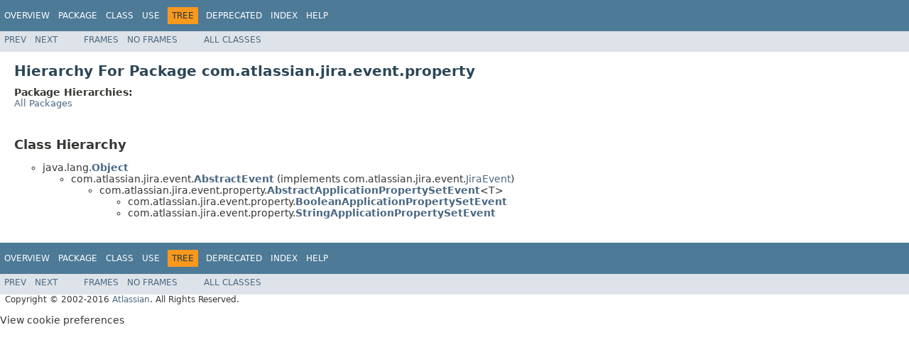

--- FILE ---
content_type: text/html
request_url: https://docs.atlassian.com/software/jira/docs/api/7.0.11/com/atlassian/jira/event/property/package-tree.html
body_size: 1682
content:
<!DOCTYPE HTML PUBLIC "-//W3C//DTD HTML 4.01 Transitional//EN" "http://www.w3.org/TR/html4/loose.dtd">
<!-- NewPage -->
<html lang="en">
<head>
<!-- Generated by javadoc (1.8.0_102) on Wed Sep 14 12:26:03 UTC 2016 -->
<meta http-equiv="Content-Type" content="text/html; charset=UTF-8">
<title>com.atlassian.jira.event.property Class Hierarchy (Atlassian JIRA 7.0.11 API)</title>
<meta name="date" content="2016-09-14">
<link rel="stylesheet" type="text/css" href="../../../../../stylesheet.css" title="Style">
<script type="text/javascript" src="../../../../../script.js"></script>
   <script type="text/javascript" src="https://atl-global.atlassian.com/js/atl-global.min.js"></script>   <script class="optanon-category-2" type="text/plain">ace.analytics.Initializer.initWithPageAnalytics('BpJ1LB9DeVf9cx42UDsc5VCqZvJQ60dC');</script>   <style>     body .optanon-alert-box-wrapper 
     { 
       width: auto; 
       margin-right: 12px; 
     }   </style>   <script type="text/javascript" src="https://cdn.cookielaw.org/consent/141bbadf-8293-4d74-9552-81ec52e16c66.js"></script>   <script type="text/javascript">   window.addEventListener('load', function () { 
          const toggle = document.createElement('a'); 
          toggle.className = 'optanon-toggle-display'; 
          toggle.innerText = 'View cookie preferences'; 
          toggle.style.cursor = 'pointer';  
          if (document.getElementsByClassName('gc-documentation').length) { 
            toggle.style.marginBottom = '20px'; 
           toggle.style.marginLeft =  '30px'; 
            toggle.style.display = 'inline-block'; 
            const docContent = document.getElementById('doc-content'); 
            docContent.appendChild(toggle); 
          } else if (document.querySelectorAll('nav.wy-nav-side .wy-menu').length) { 
            const sideNavMenu = document.querySelectorAll('nav.wy-nav-side .wy-menu')[0].firstElementChild; 
            sideNavMenu.appendChild(toggle); 
          } else { 
            toggle.style.marginBottom = '20px'; 
            toggle.style.display = 'inline-block'; 
            document.body.appendChild(toggle); 
          } 
        }); 
   
   </script>   </head>
<body>
<script type="text/javascript"><!--
    try {
        if (location.href.indexOf('is-external=true') == -1) {
            parent.document.title="com.atlassian.jira.event.property Class Hierarchy (Atlassian JIRA 7.0.11 API)";
        }
    }
    catch(err) {
    }
//-->
</script>
<noscript>
<div>JavaScript is disabled on your browser.</div>
</noscript>
<!-- ========= START OF TOP NAVBAR ======= -->
<div class="topNav"><a name="navbar.top">
<!--   -->
</a>
<div class="skipNav"><a href="#skip.navbar.top" title="Skip navigation links">Skip navigation links</a></div>
<a name="navbar.top.firstrow">
<!--   -->
</a>
<ul class="navList" title="Navigation">
<li><a href="../../../../../overview-summary.html">Overview</a></li>
<li><a href="package-summary.html">Package</a></li>
<li>Class</li>
<li>Use</li>
<li class="navBarCell1Rev">Tree</li>
<li><a href="../../../../../deprecated-list.html">Deprecated</a></li>
<li><a href="../../../../../index-all.html">Index</a></li>
<li><a href="../../../../../help-doc.html">Help</a></li>
</ul>
</div>
<div class="subNav">
<ul class="navList">
<li><a href="../../../../../com/atlassian/jira/event/project/property/package-tree.html">Prev</a></li>
<li><a href="../../../../../com/atlassian/jira/event/role/package-tree.html">Next</a></li>
</ul>
<ul class="navList">
<li><a href="../../../../../index.html?com/atlassian/jira/event/property/package-tree.html" target="_top">Frames</a></li>
<li><a href="package-tree.html" target="_top">No&nbsp;Frames</a></li>
</ul>
<ul class="navList" id="allclasses_navbar_top">
<li><a href="../../../../../allclasses-noframe.html">All&nbsp;Classes</a></li>
</ul>
<div>
<script type="text/javascript"><!--
  allClassesLink = document.getElementById("allclasses_navbar_top");
  if(window==top) {
    allClassesLink.style.display = "block";
  }
  else {
    allClassesLink.style.display = "none";
  }
  //-->
</script>
</div>
<a name="skip.navbar.top">
<!--   -->
</a></div>
<!-- ========= END OF TOP NAVBAR ========= -->
<div class="header">
<h1 class="title">Hierarchy For Package com.atlassian.jira.event.property</h1>
<span class="packageHierarchyLabel">Package Hierarchies:</span>
<ul class="horizontal">
<li><a href="../../../../../overview-tree.html">All Packages</a></li>
</ul>
</div>
<div class="contentContainer">
<h2 title="Class Hierarchy">Class Hierarchy</h2>
<ul>
<li type="circle">java.lang.<a href="http://download.oracle.com/javase/7/docs/api/java/lang/Object.html?is-external=true" title="class or interface in java.lang"><span class="typeNameLink">Object</span></a>
<ul>
<li type="circle">com.atlassian.jira.event.<a href="../../../../../com/atlassian/jira/event/AbstractEvent.html" title="class in com.atlassian.jira.event"><span class="typeNameLink">AbstractEvent</span></a> (implements com.atlassian.jira.event.<a href="../../../../../com/atlassian/jira/event/JiraEvent.html" title="interface in com.atlassian.jira.event">JiraEvent</a>)
<ul>
<li type="circle">com.atlassian.jira.event.property.<a href="../../../../../com/atlassian/jira/event/property/AbstractApplicationPropertySetEvent.html" title="class in com.atlassian.jira.event.property"><span class="typeNameLink">AbstractApplicationPropertySetEvent</span></a>&lt;T&gt;
<ul>
<li type="circle">com.atlassian.jira.event.property.<a href="../../../../../com/atlassian/jira/event/property/BooleanApplicationPropertySetEvent.html" title="class in com.atlassian.jira.event.property"><span class="typeNameLink">BooleanApplicationPropertySetEvent</span></a></li>
<li type="circle">com.atlassian.jira.event.property.<a href="../../../../../com/atlassian/jira/event/property/StringApplicationPropertySetEvent.html" title="class in com.atlassian.jira.event.property"><span class="typeNameLink">StringApplicationPropertySetEvent</span></a></li>
</ul>
</li>
</ul>
</li>
</ul>
</li>
</ul>
</div>
<!-- ======= START OF BOTTOM NAVBAR ====== -->
<div class="bottomNav"><a name="navbar.bottom">
<!--   -->
</a>
<div class="skipNav"><a href="#skip.navbar.bottom" title="Skip navigation links">Skip navigation links</a></div>
<a name="navbar.bottom.firstrow">
<!--   -->
</a>
<ul class="navList" title="Navigation">
<li><a href="../../../../../overview-summary.html">Overview</a></li>
<li><a href="package-summary.html">Package</a></li>
<li>Class</li>
<li>Use</li>
<li class="navBarCell1Rev">Tree</li>
<li><a href="../../../../../deprecated-list.html">Deprecated</a></li>
<li><a href="../../../../../index-all.html">Index</a></li>
<li><a href="../../../../../help-doc.html">Help</a></li>
</ul>
</div>
<div class="subNav">
<ul class="navList">
<li><a href="../../../../../com/atlassian/jira/event/project/property/package-tree.html">Prev</a></li>
<li><a href="../../../../../com/atlassian/jira/event/role/package-tree.html">Next</a></li>
</ul>
<ul class="navList">
<li><a href="../../../../../index.html?com/atlassian/jira/event/property/package-tree.html" target="_top">Frames</a></li>
<li><a href="package-tree.html" target="_top">No&nbsp;Frames</a></li>
</ul>
<ul class="navList" id="allclasses_navbar_bottom">
<li><a href="../../../../../allclasses-noframe.html">All&nbsp;Classes</a></li>
</ul>
<div>
<script type="text/javascript"><!--
  allClassesLink = document.getElementById("allclasses_navbar_bottom");
  if(window==top) {
    allClassesLink.style.display = "block";
  }
  else {
    allClassesLink.style.display = "none";
  }
  //-->
</script>
</div>
<a name="skip.navbar.bottom">
<!--   -->
</a></div>
<!-- ======== END OF BOTTOM NAVBAR ======= -->
<p class="legalCopy"><small>Copyright &#169; 2002-2016 <a href="http://www.atlassian.com">Atlassian</a>. All Rights Reserved.</small></p>
</body>
</html>
